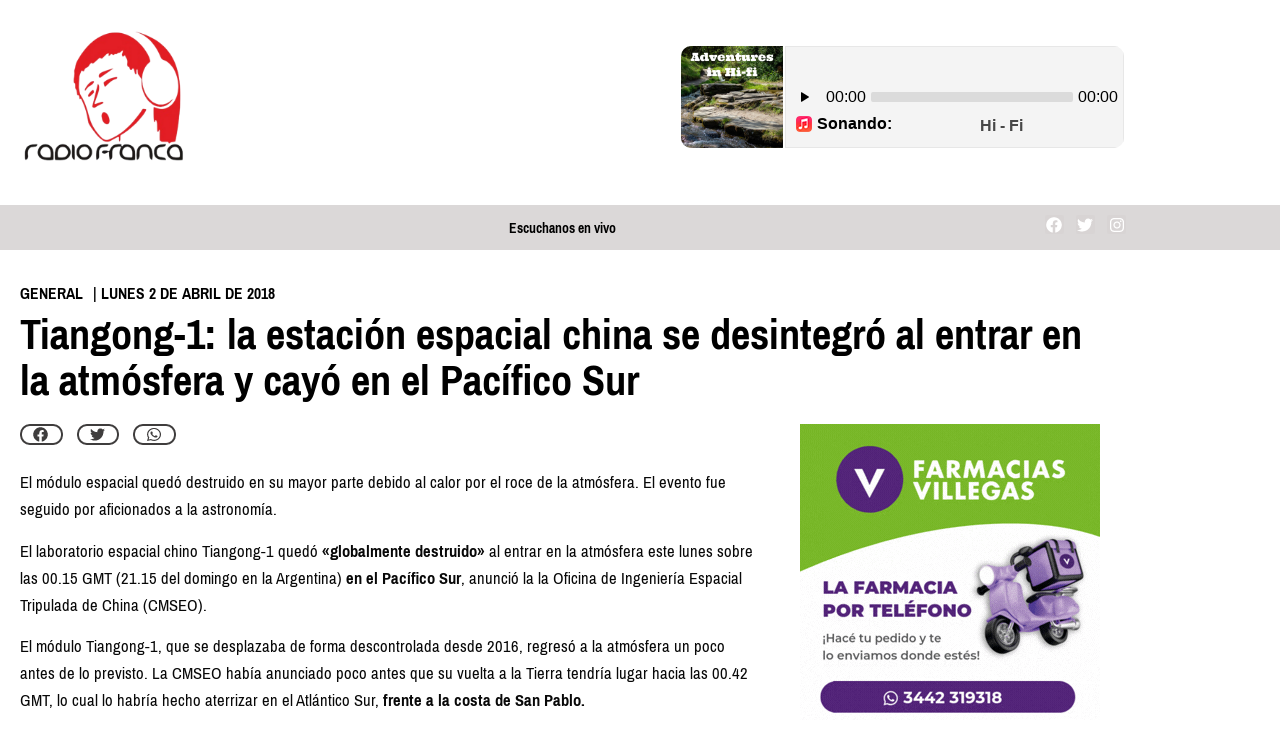

--- FILE ---
content_type: text/html;charset=UTF-8
request_url: https://stream.radioservice.org/cp/widgets/player/single/nowplay.php
body_size: 54
content:
Hi - Fi Internet Stream

--- FILE ---
content_type: text/css
request_url: https://www.radiofrancafm.com.ar/wp-content/uploads/elementor/css/post-16694.css?ver=1769430290
body_size: 1166
content:
.elementor-widget-image .widget-image-caption{color:var( --e-global-color-text );font-family:var( --e-global-typography-text-font-family ), Sans-serif;font-weight:var( --e-global-typography-text-font-weight );}.elementor-16694 .elementor-element.elementor-element-9d1e765{width:var( --container-widget-width, 111.663% );max-width:111.663%;--container-widget-width:111.663%;--container-widget-flex-grow:0;}.elementor-bc-flex-widget .elementor-16694 .elementor-element.elementor-element-1b1f5df.elementor-column .elementor-widget-wrap{align-items:center;}.elementor-16694 .elementor-element.elementor-element-1b1f5df.elementor-column.elementor-element[data-element_type="column"] > .elementor-widget-wrap.elementor-element-populated{align-content:center;align-items:center;}.elementor-16694 .elementor-element.elementor-element-1b1f5df.elementor-column > .elementor-widget-wrap{justify-content:flex-end;}.elementor-16694 .elementor-element.elementor-element-8682513:not(.elementor-motion-effects-element-type-background), .elementor-16694 .elementor-element.elementor-element-8682513 > .elementor-motion-effects-container > .elementor-motion-effects-layer{background-color:#C5BFBF9C;}.elementor-16694 .elementor-element.elementor-element-8682513{transition:background 0.3s, border 0.3s, border-radius 0.3s, box-shadow 0.3s;margin-top:0px;margin-bottom:15px;padding:0px 0px 0px 0px;}.elementor-16694 .elementor-element.elementor-element-8682513 > .elementor-background-overlay{transition:background 0.3s, border-radius 0.3s, opacity 0.3s;}.elementor-bc-flex-widget .elementor-16694 .elementor-element.elementor-element-b80668f.elementor-column .elementor-widget-wrap{align-items:center;}.elementor-16694 .elementor-element.elementor-element-b80668f.elementor-column.elementor-element[data-element_type="column"] > .elementor-widget-wrap.elementor-element-populated{align-content:center;align-items:center;}.elementor-bc-flex-widget .elementor-16694 .elementor-element.elementor-element-0b65d39.elementor-column .elementor-widget-wrap{align-items:center;}.elementor-16694 .elementor-element.elementor-element-0b65d39.elementor-column.elementor-element[data-element_type="column"] > .elementor-widget-wrap.elementor-element-populated{align-content:center;align-items:center;}.elementor-widget-heading .elementor-heading-title{font-family:var( --e-global-typography-primary-font-family ), Sans-serif;font-weight:var( --e-global-typography-primary-font-weight );color:var( --e-global-color-primary );}.elementor-16694 .elementor-element.elementor-element-86d2efe > .elementor-widget-container{margin:0px 0px -2px 0px;}.elementor-16694 .elementor-element.elementor-element-86d2efe{text-align:center;}.elementor-16694 .elementor-element.elementor-element-86d2efe .elementor-heading-title{font-family:"Pragati Narrow", Sans-serif;font-size:15px;font-weight:600;color:#000000;}.elementor-bc-flex-widget .elementor-16694 .elementor-element.elementor-element-9d27d82.elementor-column .elementor-widget-wrap{align-items:center;}.elementor-16694 .elementor-element.elementor-element-9d27d82.elementor-column.elementor-element[data-element_type="column"] > .elementor-widget-wrap.elementor-element-populated{align-content:center;align-items:center;}.elementor-16694 .elementor-element.elementor-element-9b0d515{--grid-template-columns:repeat(0, auto);--icon-size:16px;--grid-column-gap:8px;--grid-row-gap:0px;}.elementor-16694 .elementor-element.elementor-element-9b0d515 .elementor-widget-container{text-align:right;}.elementor-16694 .elementor-element.elementor-element-9b0d515 .elementor-social-icon{background-color:#C5BFBF1F;--icon-padding:0.1em;}.elementor-16694 .elementor-element.elementor-element-9b0d515 .elementor-social-icon i{color:#FFFFFF;}.elementor-16694 .elementor-element.elementor-element-9b0d515 .elementor-social-icon svg{fill:#FFFFFF;}.elementor-16694 .elementor-element.elementor-element-9b0d515 .elementor-social-icon:hover i{color:#140B0B;}.elementor-16694 .elementor-element.elementor-element-9b0d515 .elementor-social-icon:hover svg{fill:#140B0B;}.elementor-16694 .elementor-element.elementor-element-8820846{width:auto;max-width:auto;}.elementor-16694 .elementor-element.elementor-element-8820846 > .elementor-widget-container{margin:0px 10px 0px 0px;}.elementor-16694 .elementor-element.elementor-element-8820846 .elementor-heading-title{font-family:"Pragati Narrow", Sans-serif;font-size:17px;font-weight:600;text-transform:uppercase;color:#000000;}.elementor-16694 .elementor-element.elementor-element-1390fce{width:auto;max-width:auto;}.elementor-16694 .elementor-element.elementor-element-1390fce .elementor-heading-title{font-family:"Pragati Narrow", Sans-serif;font-size:17px;font-weight:600;text-transform:uppercase;color:#000000;}.elementor-widget-theme-post-title .elementor-heading-title{font-family:var( --e-global-typography-primary-font-family ), Sans-serif;font-weight:var( --e-global-typography-primary-font-weight );color:var( --e-global-color-primary );}.elementor-16694 .elementor-element.elementor-element-efcc204 > .elementor-widget-container{margin:10px 0px 0px 0px;}.elementor-16694 .elementor-element.elementor-element-efcc204 .elementor-heading-title{font-family:"Pragati Narrow", Sans-serif;font-size:46px;font-weight:600;color:#000000;}.elementor-widget-theme-post-featured-image .widget-image-caption{color:var( --e-global-color-text );font-family:var( --e-global-typography-text-font-family ), Sans-serif;font-weight:var( --e-global-typography-text-font-weight );}.elementor-16694 .elementor-element.elementor-element-b0869f8{--alignment:left;--grid-side-margin:10px;--grid-column-gap:10px;--grid-row-gap:10px;--grid-bottom-margin:10px;--e-share-buttons-primary-color:#3F3D3D;}.elementor-16694 .elementor-element.elementor-element-b0869f8 .elementor-share-btn{font-size:calc(0.9px * 10);height:2.4em;border-width:2px;}.elementor-16694 .elementor-element.elementor-element-b0869f8 .elementor-share-btn__icon{--e-share-buttons-icon-size:1.7em;}.elementor-16694 .elementor-element.elementor-element-b0869f8 .elementor-share-btn:hover{--e-share-buttons-primary-color:#797575;}.elementor-16694 .elementor-element.elementor-element-b0869f8 .elementor-share-btn__title{font-family:"Pragati Narrow", Sans-serif;}.elementor-widget-theme-post-content{color:var( --e-global-color-text );font-family:var( --e-global-typography-text-font-family ), Sans-serif;font-weight:var( --e-global-typography-text-font-weight );}.elementor-16694 .elementor-element.elementor-element-f207925{color:#080808;font-family:"Pragati Narrow", Sans-serif;font-size:18px;font-weight:400;}.elementor-16694 .elementor-element.elementor-element-363de5c > .elementor-widget-container{margin:0px 0px 0px 0px;padding:0px 0px 0px 0px;}.elementor-16694 .elementor-element.elementor-element-363de5c img{width:300px;}.elementor-16694 .elementor-element.elementor-element-0185896 > .elementor-widget-container{margin:0px 0px 0px 0px;padding:0px 0px 0px 0px;}.elementor-16694 .elementor-element.elementor-element-0185896 img{width:300px;}.elementor-16694 .elementor-element.elementor-element-ee63d06 > .elementor-widget-container{margin:0px 0px 0px 0px;padding:0px 0px 0px 0px;}.elementor-16694 .elementor-element.elementor-element-ee63d06 img{width:300px;}.elementor-16694 .elementor-element.elementor-element-fa6a9dc > .elementor-widget-container{margin:0px 0px 0px 0px;padding:0px 0px 0px 0px;}.elementor-16694 .elementor-element.elementor-element-fa6a9dc img{width:300px;}.elementor-16694 .elementor-element.elementor-element-ca0ee01 > .elementor-widget-container{margin:0px 0px 0px 0px;padding:0px 0px 0px 0px;}.elementor-16694 .elementor-element.elementor-element-ca0ee01 img{width:300px;}.elementor-16694 .elementor-element.elementor-element-9f296ea > .elementor-widget-container{margin:0px 0px 0px 0px;padding:0px 0px 0px 0px;}.elementor-16694 .elementor-element.elementor-element-9f296ea img{width:300px;}.elementor-16694 .elementor-element.elementor-element-5046930 > .elementor-widget-container{margin:0px 0px 0px 0px;padding:0px 0px 0px 0px;}.elementor-16694 .elementor-element.elementor-element-5046930 img{width:300px;}.elementor-16694 .elementor-element.elementor-element-8760923:not(.elementor-motion-effects-element-type-background), .elementor-16694 .elementor-element.elementor-element-8760923 > .elementor-motion-effects-container > .elementor-motion-effects-layer{background-color:#000000;}.elementor-16694 .elementor-element.elementor-element-8760923{transition:background 0.3s, border 0.3s, border-radius 0.3s, box-shadow 0.3s;margin-top:25px;margin-bottom:0px;}.elementor-16694 .elementor-element.elementor-element-8760923 > .elementor-background-overlay{transition:background 0.3s, border-radius 0.3s, opacity 0.3s;}.elementor-bc-flex-widget .elementor-16694 .elementor-element.elementor-element-1c3886c.elementor-column .elementor-widget-wrap{align-items:center;}.elementor-16694 .elementor-element.elementor-element-1c3886c.elementor-column.elementor-element[data-element_type="column"] > .elementor-widget-wrap.elementor-element-populated{align-content:center;align-items:center;}.elementor-16694 .elementor-element.elementor-element-a7ec97f{text-align:end;}.elementor-16694 .elementor-element.elementor-element-a7ec97f .elementor-heading-title{font-family:"Pragati Narrow", Sans-serif;font-size:18px;font-weight:600;text-transform:uppercase;color:#FFFFFF;}.elementor-16694 .elementor-element.elementor-element-b7286e1{--grid-template-columns:repeat(0, auto);--icon-size:18px;--grid-column-gap:5px;--grid-row-gap:0px;}.elementor-16694 .elementor-element.elementor-element-b7286e1 .elementor-widget-container{text-align:right;}.elementor-16694 .elementor-element.elementor-element-b7286e1 .elementor-social-icon{background-color:#000000;--icon-padding:0.4em;}@media(min-width:768px){.elementor-16694 .elementor-element.elementor-element-cd419bf{width:18%;}.elementor-16694 .elementor-element.elementor-element-7bf5d02{width:40.666%;}.elementor-16694 .elementor-element.elementor-element-1b1f5df{width:41%;}.elementor-16694 .elementor-element.elementor-element-b80668f{width:39.174%;}.elementor-16694 .elementor-element.elementor-element-0b65d39{width:20.381%;}.elementor-16694 .elementor-element.elementor-element-9d27d82{width:40.111%;}.elementor-16694 .elementor-element.elementor-element-2a7f255{width:67.919%;}.elementor-16694 .elementor-element.elementor-element-c5664be{width:31.967%;}.elementor-16694 .elementor-element.elementor-element-3a444ae{width:8.746%;}.elementor-16694 .elementor-element.elementor-element-1c3886c{width:91.254%;}}@media(max-width:1024px){ .elementor-16694 .elementor-element.elementor-element-b0869f8{--grid-side-margin:10px;--grid-column-gap:10px;--grid-row-gap:10px;--grid-bottom-margin:10px;}}@media(max-width:767px){ .elementor-16694 .elementor-element.elementor-element-b0869f8{--grid-side-margin:10px;--grid-column-gap:10px;--grid-row-gap:10px;--grid-bottom-margin:10px;}}